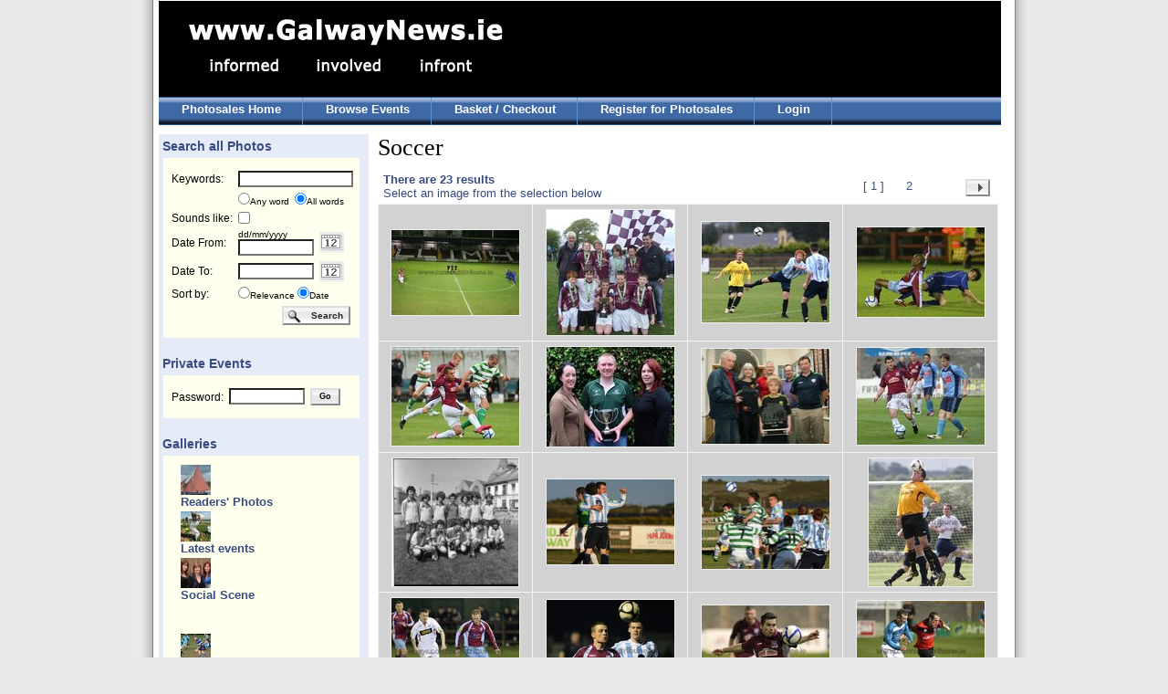

--- FILE ---
content_type: text/html; charset=UTF-8
request_url: http://photos.galwaynews.ie/aetopia/WebObjects/CTShop.woa/3/wa/c?cl=7OdTGHf251jw6eq-yv1x9A..a&wosid=5x6DzGsrMLxO6B85uvvS1w&woinst=3&ts=6Fzd1WjnP_G5K12eDvuJ2Q..a
body_size: 33715
content:
<!DOCTYPE html PUBLIC "-//W3C//DTD HTML 4.01 Transitional//EN" "http://www.w3.org/TR/html4/loose.dtd">
<html>
    <head>
        <meta name="generator" content="WebObjects 5.3.1">
        <meta http-equiv="content-type" content="text/html;charset=utf-8">
        <meta http-equiv="imagetoolbar" content="no">
<meta name="keywords" content="event, event photos" />
<meta name="description" content="Event photo sales at Galway News, Ireland;" />
        <title>GalwayNews -  Photo Sales</title>
        <link type="text/css" rel="stylesheet" href="/ct/css/ct.css" />
        <link type="text/css" rel="stylesheet" href="/ct/css/ct_2.css" />
        <script type="text/javascript" src="/ae/js/cal_UK.js"></script>
        
        <script type="text/javascript" src="http://ajax.googleapis.com/ajax/libs/jquery/1.4/jquery.min.js"></script>
		<script type="text/javascript" src="http://ajax.googleapis.com/ajax/libs/jqueryui/1.8/jquery-ui.min.js"></script>
		<script type="text/javascript" src="/ct/js/jquery.galleryview-2.1.1.js"></script>
		<script type="text/javascript" src="/ct/js/jquery.timers-1.2.js"></script>
		<script type="text/javascript" src="/ct/js/jquery.easing.1.3.js"></script>
		<script type="text/javascript">
		<!-- 
		var $j = jQuery.noConflict();
		//-->
		</script>
		<link rel="stylesheet" href="/ct/css/galleryview.css" type="text/css" />
        
<style>
	ul.tree img.nodeControl {
		border: none;
		vertical-align: top;
	}

	ul.tree ul {
		margin: 0px;
		padding: 0px 0px 0px 10px;
	}

	ul.tree li {
		list-style: none;
	}

	ul.tree li a {
		font-size:1em;font-weight:bold;color:#394c82;
		text-decoration: none;
		vertical-align: top;
	}
	
	ul.tree li a.highlighted {
	}
	
	ul.tree .nodeLabel {
		margin-left: 19px;
		margin-top: -16px;
		margin-bottom: 3px;
		font-size:1em;font-weight:bold;color:#394c82;
	}
</style>
	<!--[if LTE IE 7]>
		<link type="text/css" href="/ct/css/ie6.css" rel="stylesheet" media="screen"/>
	<![endif]-->
        
    <script type="text/javascript" src="/WebObjects/MBShop.woa/Frameworks/Ajax.framework/WebServerResources/prototype.js"></script>
<script type="text/javascript" src="/WebObjects/MBShop.woa/Frameworks/Ajax.framework/WebServerResources/effects.js"></script>
<script type="text/javascript" src="/WebObjects/MBShop.woa/Frameworks/Ajax.framework/WebServerResources/wonder.js"></script>

<title>Soccer Galway News |</title>
<meta name="description" content="Galway News Soccer" />
<meta name="keywords" content="Galway News Photos" />
<meta name="robots" content="index,follow" />
<link rel="canonical" href="http://127.0.0.1/category/Soccer/7OdTGHf251jw6eq-yv1x9A..a" />
</head>
    <body>

<table class="surround_table" cellspacing="0" cellpadding="0" border="0">
	<tr class="surround_table_tr">
		<td class="surround_table_left_td"><img height="5" width="10" src="/ae/tp.gif"></td><td class="surround_table_centre_td">

<div id="header">
	<div id="headerLeft">
		<div id="logo">
			<a href="http://www.galwaynews.ie"><img alt="Galway News Logo" border="0" src="/ct/img/GalwayNews_logo_2.gif" /></a>
		</div>
	</div>
	<div id="headerRight">
		
	</div>
	<div id="menu1">
		<ul>
			<li><a href="/aetopia/WebObjects/CTShop.woa/3/wa/default?wosid=iN27VivjbIpaOTMq1LQcBw">Photosales Home</a></li>
			<li><a href="/aetopia/WebObjects/CTShop.woa/3/wo/iN27VivjbIpaOTMq1LQcBw/0.0.7">Browse Events</a></li>
			<li><a href="/aetopia/WebObjects/CTShop.woa/3/wo/iN27VivjbIpaOTMq1LQcBw/0.0.9">Basket / Checkout</a></li>
			
				<li><a href="/aetopia/WebObjects/CTShop.woa/3/wo/iN27VivjbIpaOTMq1LQcBw/0.0.11.1">Register for Photosales</a></li>
				<li><a href="/aetopia/WebObjects/CTShop.woa/3/wo/iN27VivjbIpaOTMq1LQcBw/0.0.11.3">Login</a></li>
			
			
		</ul>
	</div>
</div>

<div id="lower">
	<div id="main">
		<div id="leftColumn">
				
	
	
		<h2>&nbsp;Search all Photos</h2>
	
		<div class="leftBox">
			<div class="contentBlock">
				<form name="searchForm" METHOD="GET" action="/aetopia/WebObjects/CTShop.woa/3/wo/iN27VivjbIpaOTMq1LQcBw/0.0.15.3.1"><table class="sideTable"><tr><td><label>Keywords:</label></td><td colspan="2"><input maxlength="250" id="templateSearchText" type="text" name="keywords" /></td></tr><tr><td align="right">&nbsp;</td><td nowrap align="left" colspan="2"><font size="1"><input id="grayRadioAndCheckbox" type="radio" name="rbKeywords" value="0.15.3.1.5" />Any word&nbsp;&nbsp;<input id="grayRadioAndCheckbox" type="radio" name="rbKeywords" value="0.15.3.1.7" checked="checked" />All words</font></td></tr><tr><td nowrap>Sounds like:</td><td colspan="2"><input id="grayRadioAndCheckbox" type="checkbox" name="0.15.3.1.9" value="0.15.3.1.9" /></td></tr><tr><td><label>Date From:</label></td><td><font size=1>dd/mm/yyyy</font><br><input size="12" maxlength="10" id="datefrom" type="text" name="datefrom" /></td><td width="45"><a onmouseover="window.status='DatePicker';return true;" onmouseout="window.status='';return true;" class="no_hover" href="javascript:show_calendar('searchForm.datefrom')"><img width="27" height="22" alt="Calendar" border="0" border=0 src="/ae/icons/cal_icon.gif" /></a></td></tr><tr><td><label>Date To:</label></td><td><input size="12" maxlength="10" id="dateto" type="text" name="dateto" /><b></b></td><td><a onmouseover="window.status='DatePicker';return true;" onmouseout="window.status='';return true;" class="no_hover" href="javascript:show_calendar('searchForm.dateto')"><img width="27" height="22" alt="Calendar" border="0" border=0 src="/ae/icons/cal_icon.gif" /></a></td></tr><tr><td>Sort by:</td><td align="left" valign="middle" colspan="2"><font size="1"><input id="grayRadioAndCheckbox" type="radio" name="rbSortBy" value="0.15.3.1.19" />Relevance&nbsp;<input id="grayRadioAndCheckbox" type="radio" name="rbSortBy" value="0.15.3.1.21" checked="checked" />Date</font></td></tr><tr><td>&nbsp;</td><td align="right" colspan="2"><input class="search_button" type="submit" value="Search" name="0.15.3.1.25" />&nbsp;</td></tr></table><div style="display:none"><input type="hidden" name="wosid" value="iN27VivjbIpaOTMq1LQcBw" /></div>
</form>
			</div>
		</div>
		
		<h2>&nbsp;Private Events</h2>
		<div class="leftBox">
			<div class="contentBlock">
				<form name="f_0_15_3_3" method="post" action="/aetopia/WebObjects/CTShop.woa/3/wo/iN27VivjbIpaOTMq1LQcBw/0.0.15.3.3"><table class="sideTable"><tr><td>Password:</td><td><input size="12" maxlength="100" type="text" name="0.15.3.3.3" /></td><td align="center"><input class="small_generic_button" type="submit" value="Go" name="0.15.3.3.5" /></td></tr></table><div style="display:none"><input type="hidden" name="wosid" value="iN27VivjbIpaOTMq1LQcBw" /></div>
</form>
			</div>
		</div>
		
		
		
		
		
		
			
				<h2>&nbsp;Galleries</h2>
				<div class="leftBox">
					<div class="contentBlock new-tree">
						<script type = "text/javascript">categoryTreeToggle = function(actionUrl) { new Ajax.Updater('categoryTree', actionUrl, { method:'get', evalScripts: true }); return true; };</script>
<ul  id="categoryTree" class="tree" updateUrl="/aetopia/WebObjects/CTShop.woa/3/ajax/iN27VivjbIpaOTMq1LQcBw/0.0.15.3.7.1.1.5">
	
		
		<li><img class="nodeControl" src="/WebObjects/MBShop.woa/Frameworks/Ajax.framework/WebServerResources/leaf.gif" width="16" height="16" />
							
								<div class = "nodeLabel">
									
									<div class = "non-expand">
										<div class = "img-container">
										<a href="/aetopia/WebObjects/CTShop.woa/3/wa/c?cl=RjYfi9YZ-Ix3-OjgrfYJlA..a&amp;wosid=5x6DzGsrMLxO6B85uvvS1w&amp;woinst=3&amp;ts=RZLj5BKWr94rFJKb7SdW2w..a">
										<img alt="Readers' Photos" border="0" title="Readers' Photos" src="/cache/0d/d6/10/596dd54f52bcb86930c8a78131e4f2b0960b508067ce8d84a531e87b49.jpg" />
										</a>
										</div>
										<div class = "text-container">
										<a href="/aetopia/WebObjects/CTShop.woa/3/wa/c?cl=RjYfi9YZ-Ix3-OjgrfYJlA..a&amp;wosid=5x6DzGsrMLxO6B85uvvS1w&amp;woinst=3&amp;ts=RZLj5BKWr94rFJKb7SdW2w..a">
											Readers' Photos
										</a>
										</div>
									</div>
									
									
								</div>
							
						</li>
		
	
		
		<li><img class="nodeControl" src="/WebObjects/MBShop.woa/Frameworks/Ajax.framework/WebServerResources/leaf.gif" width="16" height="16" />
							
								<div class = "nodeLabel">
									
									<div class = "non-expand">
										<div class = "img-container">
										<a href="/aetopia/WebObjects/CTShop.woa/3/wa/c?cl=HCO2ieYDQsGRoeC3xJ9fxA..a&amp;wosid=5x6DzGsrMLxO6B85uvvS1w&amp;woinst=3&amp;ts=RZLj5BKWr94rFJKb7SdW2w..a">
										<img alt="Latest events" border="0" title="Latest events" src="/cache/0a/dd/1d/5066d1415a104ff656d2a934258830f99314179749c58d89a83dee7e46.jpg" />
										</a>
										</div>
										<div class = "text-container">
										<a href="/aetopia/WebObjects/CTShop.woa/3/wa/c?cl=HCO2ieYDQsGRoeC3xJ9fxA..a&amp;wosid=5x6DzGsrMLxO6B85uvvS1w&amp;woinst=3&amp;ts=RZLj5BKWr94rFJKb7SdW2w..a">
											Latest events
										</a>
										</div>
									</div>
									
									
								</div>
							
						</li>
		
	
		
		<li><img class="nodeControl" src="/WebObjects/MBShop.woa/Frameworks/Ajax.framework/WebServerResources/leaf.gif" width="16" height="16" />
							
								<div class = "nodeLabel">
									
									<div class = "non-expand">
										<div class = "img-container">
										<a href="/aetopia/WebObjects/CTShop.woa/3/wa/c?cl=FDYQCpKnvH2kj5fTthrw2A..a&amp;wosid=5x6DzGsrMLxO6B85uvvS1w&amp;woinst=3&amp;ts=RZLj5BKWr94rFJKb7SdW2w..a">
										<img alt="Social Scene" border="0" title="Social Scene" src="/cache/05/d6/1b/506eda4d5f85c9c72f2ba4ae230e1cf4f633b81175ca8688ac34ed7843.jpg" />
										</a>
										</div>
										<div class = "text-container">
										<a href="/aetopia/WebObjects/CTShop.woa/3/wa/c?cl=FDYQCpKnvH2kj5fTthrw2A..a&amp;wosid=5x6DzGsrMLxO6B85uvvS1w&amp;woinst=3&amp;ts=RZLj5BKWr94rFJKb7SdW2w..a">
											Social Scene
										</a>
										</div>
									</div>
									
									
								</div>
							
						</li>
		
	
		
		<li><img class="nodeControl" src="/WebObjects/MBShop.woa/Frameworks/Ajax.framework/WebServerResources/leaf.gif" width="16" height="16" />
							
						</li>
		
	
		
		<li><img class="nodeControl" src="/WebObjects/MBShop.woa/Frameworks/Ajax.framework/WebServerResources/leaf.gif" width="16" height="16" />
							
						</li>
		
	
		
		<li><img class="nodeControl" src="/WebObjects/MBShop.woa/Frameworks/Ajax.framework/WebServerResources/leaf.gif" width="16" height="16" />
							
								<div class = "nodeLabel">
									
									<div class = "non-expand">
										<div class = "img-container">
										<a href="/aetopia/WebObjects/CTShop.woa/3/wa/c?cl=xkzD4naCUyQKxNJYrKdmLQ..a&amp;wosid=5x6DzGsrMLxO6B85uvvS1w&amp;woinst=3&amp;ts=RZLj5BKWr94rFJKb7SdW2w..a">
										<img alt="Rugby" border="0" title="Rugby" src="/cache/06/dc/1e/5e62dd415ccd48e8ee7507c8f40513b0b593a6eedcc38f82a738e27940.jpg" />
										</a>
										</div>
										<div class = "text-container">
										<a href="/aetopia/WebObjects/CTShop.woa/3/wa/c?cl=xkzD4naCUyQKxNJYrKdmLQ..a&amp;wosid=5x6DzGsrMLxO6B85uvvS1w&amp;woinst=3&amp;ts=RZLj5BKWr94rFJKb7SdW2w..a">
											Rugby
										</a>
										</div>
									</div>
									
									
								</div>
							
						</li>
		
	
		
		<li><img class="nodeControl" src="/WebObjects/MBShop.woa/Frameworks/Ajax.framework/WebServerResources/leaf.gif" width="16" height="16" />
							
								<div class = "nodeLabel">
									
									<div class = "non-expand">
										<div class = "img-container">
										<a class="highlighted" href="/aetopia/WebObjects/CTShop.woa/3/wa/c?cl=7OdTGHf251jw6eq-yv1x9A..a&amp;wosid=5x6DzGsrMLxO6B85uvvS1w&amp;woinst=3&amp;ts=RZLj5BKWr94rFJKb7SdW2w..a">
										<img alt="Soccer" border="0" title="Soccer" src="/cache/04/dc/14/5264da4c5a29acbab9b28c189be3248dc8ad8ca712c68a81a034e37e43.jpg" />
										</a>
										</div>
										<div class = "text-container">
										<a class="highlighted" href="/aetopia/WebObjects/CTShop.woa/3/wa/c?cl=7OdTGHf251jw6eq-yv1x9A..a&amp;wosid=5x6DzGsrMLxO6B85uvvS1w&amp;woinst=3&amp;ts=RZLj5BKWr94rFJKb7SdW2w..a">
											Soccer
										</a>
										</div>
									</div>
									
									
								</div>
							
						</li>
		
	
		
		<li><img class="nodeControl" src="/WebObjects/MBShop.woa/Frameworks/Ajax.framework/WebServerResources/leaf.gif" width="16" height="16" />
							
								<div class = "nodeLabel">
									
									<div class = "non-expand">
										<div class = "img-container">
										<a href="/aetopia/WebObjects/CTShop.woa/3/wa/c?cl=I4H1Q_BNotI5HFmTGKlmTQ..a&amp;wosid=5x6DzGsrMLxO6B85uvvS1w&amp;woinst=3&amp;ts=RZLj5BKWr94rFJKb7SdW2w..a">
										<img alt="Hurling & Camogie" border="0" title="Hurling & Camogie" src="/cache/05/d9/14/5f64d24b547168ad6c7d1b78abba98db91b8ba09e7c48d89a13dee7c41.jpg" />
										</a>
										</div>
										<div class = "text-container">
										<a href="/aetopia/WebObjects/CTShop.woa/3/wa/c?cl=I4H1Q_BNotI5HFmTGKlmTQ..a&amp;wosid=5x6DzGsrMLxO6B85uvvS1w&amp;woinst=3&amp;ts=RZLj5BKWr94rFJKb7SdW2w..a">
											Hurling &amp; Camogie
										</a>
										</div>
									</div>
									
									
								</div>
							
						</li>
		
	
		
		<li><img class="nodeControl" src="/WebObjects/MBShop.woa/Frameworks/Ajax.framework/WebServerResources/leaf.gif" width="16" height="16" />
							
								<div class = "nodeLabel">
									
									<div class = "non-expand">
										<div class = "img-container">
										<a href="/aetopia/WebObjects/CTShop.woa/3/wa/c?cl=N3F3NocfE8hvnbUOT9DaJw..a&amp;wosid=5x6DzGsrMLxO6B85uvvS1w&amp;woinst=3&amp;ts=RZLj5BKWr94rFJKb7SdW2w..a">
										<img alt="Football" border="0" title="Football" src="/cache/01/dc/11/5469d44e56b1b16f36c8a98f3ee5fdb99f07528c61c58e82a432e07e49.jpg" />
										</a>
										</div>
										<div class = "text-container">
										<a href="/aetopia/WebObjects/CTShop.woa/3/wa/c?cl=N3F3NocfE8hvnbUOT9DaJw..a&amp;wosid=5x6DzGsrMLxO6B85uvvS1w&amp;woinst=3&amp;ts=RZLj5BKWr94rFJKb7SdW2w..a">
											Football
										</a>
										</div>
									</div>
									
									
								</div>
							
						</li>
		
	
		
		<li><img class="nodeControl" src="/WebObjects/MBShop.woa/Frameworks/Ajax.framework/WebServerResources/leaf.gif" width="16" height="16" />
							
								<div class = "nodeLabel">
									
									<div class = "non-expand">
										<div class = "img-container">
										<a href="/aetopia/WebObjects/CTShop.woa/3/wa/c?cl=FfSgy2RikG8XWYM4AN01BA..a&amp;wosid=5x6DzGsrMLxO6B85uvvS1w&amp;woinst=3&amp;ts=RZLj5BKWr94rFJKb7SdW2w..a">
										<img alt="Galway Races" border="0" title="Galway Races" src="/cache/0b/df/17/5a6cd6455f028aba92a21adc12610fc06d521e25e6c48283a133e57043.jpg" />
										</a>
										</div>
										<div class = "text-container">
										<a href="/aetopia/WebObjects/CTShop.woa/3/wa/c?cl=FfSgy2RikG8XWYM4AN01BA..a&amp;wosid=5x6DzGsrMLxO6B85uvvS1w&amp;woinst=3&amp;ts=RZLj5BKWr94rFJKb7SdW2w..a">
											Galway Races
										</a>
										</div>
									</div>
									
									
								</div>
							
						</li>
		
	
		
		<li><img class="nodeControl" src="/WebObjects/MBShop.woa/Frameworks/Ajax.framework/WebServerResources/leaf.gif" width="16" height="16" />
							
						</li>
		
	
		
		<li><img class="nodeControl" src="/WebObjects/MBShop.woa/Frameworks/Ajax.framework/WebServerResources/leaf.gif" width="16" height="16" />
							
								<div class = "nodeLabel">
									
									<div class = "non-expand">
										<div class = "img-container">
										<a href="/aetopia/WebObjects/CTShop.woa/3/wa/c?cl=AB3rOrm1mZKLWOOtk9nXCA..a&amp;wosid=5x6DzGsrMLxO6B85uvvS1w&amp;woinst=3&amp;ts=RZLj5BKWr94rFJKb7SdW2w..a">
										<img alt="Classics - 'Quiet Man'" border="0" title="Classics - 'Quiet Man'" src="/cache/0f/d8/1d/5e68d34953c546e2ee730bc2f6081bb1b997aee5d3c28b8da233e57f42.jpg" />
										</a>
										</div>
										<div class = "text-container">
										<a href="/aetopia/WebObjects/CTShop.woa/3/wa/c?cl=AB3rOrm1mZKLWOOtk9nXCA..a&amp;wosid=5x6DzGsrMLxO6B85uvvS1w&amp;woinst=3&amp;ts=RZLj5BKWr94rFJKb7SdW2w..a">
											Classics - 'Quiet Man'
										</a>
										</div>
									</div>
									
									
								</div>
							
						</li>
		
	
		
		<li><img class="nodeControl" src="/WebObjects/MBShop.woa/Frameworks/Ajax.framework/WebServerResources/leaf.gif" width="16" height="16" />
							
								<div class = "nodeLabel">
									
									<div class = "non-expand">
										<div class = "img-container">
										<a href="/aetopia/WebObjects/CTShop.woa/3/wa/c?cl=SS5-HiZILES9Vq4wy6-5vA..a&amp;wosid=5x6DzGsrMLxO6B85uvvS1w&amp;woinst=3&amp;ts=RZLj5BKWr94rFJKb7SdW2w..a">
										<img alt="Archive Photos" border="0" title="Archive Photos" src="/cache/03/d9/1d/5b63d7475b300910faf4b3c98e49bd97fcb6df6f69cb828fa43ae57648.jpg" />
										</a>
										</div>
										<div class = "text-container">
										<a href="/aetopia/WebObjects/CTShop.woa/3/wa/c?cl=SS5-HiZILES9Vq4wy6-5vA..a&amp;wosid=5x6DzGsrMLxO6B85uvvS1w&amp;woinst=3&amp;ts=RZLj5BKWr94rFJKb7SdW2w..a">
											Archive Photos
										</a>
										</div>
									</div>
									
									
								</div>
							
						</li>
		
	
		
		<li><img class="nodeControl" src="/WebObjects/MBShop.woa/Frameworks/Ajax.framework/WebServerResources/leaf.gif" width="16" height="16" />
							
								<div class = "nodeLabel">
									
									<div class = "non-expand">
										<div class = "img-container">
										<a href="/aetopia/WebObjects/CTShop.woa/3/wa/c?cl=seAL_0UTAoa8VgB-9VbOJw..a&amp;wosid=5x6DzGsrMLxO6B85uvvS1w&amp;woinst=3&amp;ts=RZLj5BKWr94rFJKb7SdW2w..a">
										<img alt="Classics - 'President Kennedy in Galway'" border="0" title="Classics - 'President Kennedy in Galway'" src="/cache/06/d6/1e/5264dc4b5f028eb491af19d31c6106cd695b1a28e8cb8e88a33eee794b.jpg" />
										</a>
										</div>
										<div class = "text-container">
										<a href="/aetopia/WebObjects/CTShop.woa/3/wa/c?cl=seAL_0UTAoa8VgB-9VbOJw..a&amp;wosid=5x6DzGsrMLxO6B85uvvS1w&amp;woinst=3&amp;ts=RZLj5BKWr94rFJKb7SdW2w..a">
											Classics - 'President Kennedy in Galway'
										</a>
										</div>
									</div>
									
									
								</div>
							
						</li>
		
	
		
		<li><img class="nodeControl" src="/WebObjects/MBShop.woa/Frameworks/Ajax.framework/WebServerResources/leaf.gif" width="16" height="16" />
							
								<div class = "nodeLabel">
									
									<div class = "non-expand">
										<div class = "img-container">
										<a href="/aetopia/WebObjects/CTShop.woa/3/wa/c?cl=l8cvdCh-MRvXgA1WOCyVvw..a&amp;wosid=5x6DzGsrMLxO6B85uvvS1w&amp;woinst=3&amp;ts=RZLj5BKWr94rFJKb7SdW2w..a">
										<img alt="Recent Events" border="0" title="Recent Events" src="/cache/0c/d8/11/5a68dc475bc24cece17f00cef80e1cb7b598a0ebdfca8b89a23bec7347.jpg" />
										</a>
										</div>
										<div class = "text-container">
										<a href="/aetopia/WebObjects/CTShop.woa/3/wa/c?cl=l8cvdCh-MRvXgA1WOCyVvw..a&amp;wosid=5x6DzGsrMLxO6B85uvvS1w&amp;woinst=3&amp;ts=RZLj5BKWr94rFJKb7SdW2w..a">
											Recent Events
										</a>
										</div>
									</div>
									
									
								</div>
							
						</li>
		
	
	</ul></li>
</ul><script type="text/javascript">AUC.register('categoryTree');</script>
					</div>
				</div>
			
		
	
		
	
		
	


		</div>
		<div id="mainColumn">
			
			

	<h1 id="results-title">Soccer                                                 
	</h1>

<table cellspacing="0" border="0" width="100%" cellpadding="0"><tr><td bgcolor="#ffffff" height="34" width="4"><img height="34" width="1" src="/ae/tp.gif"></td><td><table class="results_pager"><tr align="left" valign="top"><td width="80%"><b>There are 23 results</b><br>Select an image from the selection below</td><td nowrap="NOWRAP" valign="middle" align="right"><table class="results_pager_2"><tr><td><img border="0" src="/WebObjects/MBShop.woa/Frameworks/JavaWOExtensions.framework/WebServerResources/TransparentPixel.gif" width="31" height="15" /></td><td><ol><li>&nbsp;&nbsp;&nbsp;</li><li>[ 1 ]</li><li><a href="/aetopia/WebObjects/CTShop.woa/3/wa/s?cl=Xf1HFMo6cK8oNe5D-8Nw5Q..a&amp;wosid=5x6DzGsrMLxO6B85uvvS1w&amp;woinst=3&amp;ts=QmEeyLPePwjavtQzQBvRJg..a">&nbsp;2&nbsp;</a></li><li>&nbsp;&nbsp;&nbsp;</li><li></li></ol></td><td><a class="right_arrow_button" href="/aetopia/WebObjects/CTShop.woa/3/wa/s?cl=Xf1HFMo6cK8oNe5D-8Nw5Q..a&amp;wosid=5x6DzGsrMLxO6B85uvvS1w&amp;woinst=3&amp;ts=QmEeyLPePwjavtQzQBvRJg..a">&nbsp;</a></td></tr></table></td></tr></table></td></tr></table>

	<div id="searchResults">
		<table cellspacing="6" width="100%" border="0" cellpadding="4">
    
    <tr>
        
            <td align="center" valign="center">
			
				<a href="/aetopia/WebObjects/CTShop.woa/3/wa/p?cl=CSu1JYtRk1KtO5A4ApGRXA..a&amp;wosid=5x6DzGsrMLxO6B85uvvS1w&amp;woinst=3&amp;ts=3MaksbBMgQoyzBJkppO0rA..a"><img alt="The respective teams pay a minute's silence in Honour of the late Eamon Chick Deacy.<br />
Limerick v Sligo rovers, Terryland pk. Galway.  William Geraghty" border="0" width="140" height="93" title="The respective teams pay a minute's silence in Honour of the late Eamon Chick Deacy.<br />
Limerick v Sligo rovers, Terryland pk. Galway.  William Geraghty" src="/cache/c8/d3/0d/178526d55e9319a518e6272953.jpg" /></a>
			
		</td>
        
            <td align="center" valign="center">
			
				<a href="/aetopia/WebObjects/CTShop.woa/3/wa/p?cl=M4xXIYwkIFOW3psriJ0q1Q..a&amp;wosid=5x6DzGsrMLxO6B85uvvS1w&amp;woinst=3&amp;ts=9q-oSFmJp2iDpxw9ZM8ilg..a"><img alt="A side of Scoil Iognaid, Sea Road, Galway won the Connacht Schools C championship recently.<br />
<br />
They now progress to the All-Ireland finals in Tallaght Stadium on Tuesday June 5th.<br />
<br />
Scoil Iognaid, Galway (CONNACHT)<br />
Stiofán Ó Cuanachaín, Seosamh Mac Thomáis, <br />
Eoin Ó Deaghaidh, Marc Breathnach, Conall O’hAinle, <br />
Ádhamh De Burca, Tomás de Paor, Fiachra Parslow<br />
Teachers/ Coaches: Eoin Ó Durcáin, Chris Day<br />
" border="0" width="140" height="137" title="A side of Scoil Iognaid, Sea Road, Galway won the Connacht Schools C championship recently.<br />
<br />
They now progress to the All-Ireland finals in Tallaght Stadium on Tuesday June 5th.<br />
<br />
Scoil Iognaid, Galway (CONNACHT)<br />
Stiofán Ó Cuanachaín, Seosamh Mac Thomáis, <br />
Eoin Ó Deaghaidh, Marc Breathnach, Conall O’hAinle, <br />
Ádhamh De Burca, Tomás de Paor, Fiachra Parslow<br />
Teachers/ Coaches: Eoin Ó Durcáin, Chris Day<br />
" src="/cache/29/ae/8c/8d046168f0c3819b7ecd75a4594ebcffa5ec8eef73.jpg" /></a>
			
		</td>
        
            <td align="center" valign="center">
			
				<a href="/aetopia/WebObjects/CTShop.woa/3/wa/p?cl=lGUlJfVK5SjdTveUAegiXQ..a&amp;wosid=5x6DzGsrMLxO6B85uvvS1w&amp;woinst=3&amp;ts=8luAByJ3X_EdXw61Xolc8g..a"><img alt="Salthill Devon v East United at Drom.<br />
Salthill Devon's Eugene Greaney " border="0" width="140" height="110" title="Salthill Devon v East United at Drom.<br />
Salthill Devon's Eugene Greaney " src="/cache/fa/98/e0/18c7253cbfac90379594296fe53d75734581c8a3ac.jpg" /></a>
			
		</td>
        
            <td align="center" valign="center">
			
				<a href="/aetopia/WebObjects/CTShop.woa/3/wa/p?cl=ODR4oIkMEbzeOwgL2_q6tg..a&amp;wosid=5x6DzGsrMLxO6B85uvvS1w&amp;woinst=3&amp;ts=45Cw74F8o3wc7nmkjARakg..a"><img alt="Mervue United v Finn Harps Airtricity League First Division game at Fahy's Field, Mervue.<br />
Etanda Nkololo, Mervue United, and Thomas Bonner, Finn Harps" border="0" width="140" height="98" title="Mervue United v Finn Harps Airtricity League First Division game at Fahy's Field, Mervue.<br />
Etanda Nkololo, Mervue United, and Thomas Bonner, Finn Harps" src="/cache/14/9b/d4/175c7e5c70f450f4d7edeb64e7.jpg" /></a>
			
		</td>
        
    </tr>
    
    <tr>
        
            <td align="center" valign="center">
			
				<a href="/aetopia/WebObjects/CTShop.woa/3/wa/p?cl=Ssg5OWHhnCr13ZdMeZMpuA..a&amp;wosid=5x6DzGsrMLxO6B85uvvS1w&amp;woinst=3&amp;ts=x6XPPwiwR8WHXkZFRptoWQ..a"><img alt="Galway United v Shamrock Rovers Airtricity Premier Division game at Terryland Park.<br />
Galway United's Alan Murphy and Chris Turner, Shamrock Rovers" border="0" width="140" height="108" title="Galway United v Shamrock Rovers Airtricity Premier Division game at Terryland Park.<br />
Galway United's Alan Murphy and Chris Turner, Shamrock Rovers" src="/cache/62/1e/da/f4fdc8881c2f3900b20eb3cc3b55bee5593e83b6e8.jpg" /></a>
			
		</td>
        
            <td align="center" valign="center">
			
				<a href="/aetopia/WebObjects/CTShop.woa/3/wa/p?cl=f4An43ue81tfSEO3K4-3BA..a&amp;wosid=5x6DzGsrMLxO6B85uvvS1w&amp;woinst=3&amp;ts=acpJQVp6FJgN4GfzCjgKSA..a"><img alt="Marie and John Loughlin with Susan Fitzhenry. " border="0" width="140" height="109" title="Marie and John Loughlin with Susan Fitzhenry. " src="/cache/a6/62/8b/96f2e28efc6f6cc8892c8e9a1282c1b0eb425a80d2.jpg" /></a>
			
		</td>
        
            <td align="center" valign="center">
			
				<a href="/aetopia/WebObjects/CTShop.woa/3/wa/p?cl=5YIaMwFJuHEUQRPTrimqMA..a&amp;wosid=5x6DzGsrMLxO6B85uvvS1w&amp;woinst=3&amp;ts=Yb6b7bDD_TrBRO6pvL2U1w..a"><img alt="Jack Byrne was chosen as the Club Player of the Year for the Barna Furbo United FC annual awards. Pictured at the presentation of the awards at the Connemara Coast Hotel were Jack's brother Tomas who accepted the award on his brother's behalf, and from left: Tom Byrne and Rosie Dunne, parents of Jack and Tomas, and coaches Padraic Timon, Gerry Carty and Noel O'Toole." border="0" width="140" height="104" title="Jack Byrne was chosen as the Club Player of the Year for the Barna Furbo United FC annual awards. Pictured at the presentation of the awards at the Connemara Coast Hotel were Jack's brother Tomas who accepted the award on his brother's behalf, and from left: Tom Byrne and Rosie Dunne, parents of Jack and Tomas, and coaches Padraic Timon, Gerry Carty and Noel O'Toole." src="/cache/a4/1e/d2/539c59343b83a373dc4a9bf45b8186a8007ae201d3.jpg" /></a>
			
		</td>
        
            <td align="center" valign="center">
			
				<a href="/aetopia/WebObjects/CTShop.woa/3/wa/p?cl=E7PAldY6Njde2S6s4sT3tA..a&amp;wosid=5x6DzGsrMLxO6B85uvvS1w&amp;woinst=3&amp;ts=btaV5q-N1gTjlQ_Fczbh-w..a"><img alt="Galway United v UCD Airtricity Premier League game at Terryland Park.<br />
Galway United's Gary Curran and UCD's Ciaran Nangle" border="0" width="140" height="106" title="Galway United v UCD Airtricity Premier League game at Terryland Park.<br />
Galway United's Gary Curran and UCD's Ciaran Nangle" src="/cache/ea/e8/0f/ba065725da3cd0af409139ef2316c9d09b4adaefb1.jpg" /></a>
			
		</td>
        
    </tr>
    
    <tr>
        
            <td align="center" valign="center">
			
				<a href="/aetopia/WebObjects/CTShop.woa/3/wa/p?cl=yVBkJex6nDq-5QEqgjIU1A..a&amp;wosid=5x6DzGsrMLxO6B85uvvS1w&amp;woinst=3&amp;ts=IjUDYL0QRgd5jTenofD9Fw..a"><img alt="The Corrib Shamrocks, Galway, team who defeated Castlebar in the Connacht Club Under-13 soccer championship in Castlebar in June 1975. Front row (from left): Michael Higgins, Hugh Heskin, Ray Flaherty, Bill McGowan, Jim Laffey and Gerald Mullen. Standing: Padraic Fallon, Martin O'Neill, JJ Finn, Michael Heffernan, David Ward, Kieran Joyce and Paul Sheridan." border="0" width="138" height="140" title="The Corrib Shamrocks, Galway, team who defeated Castlebar in the Connacht Club Under-13 soccer championship in Castlebar in June 1975. Front row (from left): Michael Higgins, Hugh Heskin, Ray Flaherty, Bill McGowan, Jim Laffey and Gerald Mullen. Standing: Padraic Fallon, Martin O'Neill, JJ Finn, Michael Heffernan, David Ward, Kieran Joyce and Paul Sheridan." src="/cache/32/5c/94/01deb1733bd260e5b8dbaa5a9df396eefe5b7911fd.jpg" /></a>
			
		</td>
        
            <td align="center" valign="center">
			
				<a href="/aetopia/WebObjects/CTShop.woa/3/wa/p?cl=yH561ASa1n4Q4k1Hm5-oxw..a&amp;wosid=5x6DzGsrMLxO6B85uvvS1w&amp;woinst=3&amp;ts=MYWU1idGB1xG03oA29mJog..a"><img alt="11-06-11: Saturday.  Salthill Devon's Victor Collins is congratulated by team mate Ronan Conlon  after scoring Devons second during the Airtricity league game against Monaghan united at Drom on Saturday last.   Picture: William Geraghty" border="0" width="140" height="93" title="11-06-11: Saturday.  Salthill Devon's Victor Collins is congratulated by team mate Ronan Conlon  after scoring Devons second during the Airtricity league game against Monaghan united at Drom on Saturday last.   Picture: William Geraghty" src="/cache/e8/e2/84/d8b1faca865521e1d6927732ca.jpg" /></a>
			
		</td>
        
            <td align="center" valign="center">
			
				<a href="/aetopia/WebObjects/CTShop.woa/3/wa/p?cl=v6FBCZGxqpWJXox49Gz4sA..a&amp;wosid=5x6DzGsrMLxO6B85uvvS1w&amp;woinst=3&amp;ts=ksc4-14h9606r8QJ5IJbgg..a"><img alt="Salthill Devon v Sheriff YC FAI Ford Senior Challenge Cup 2011 at Drom.<br />
Salthill Devon's Ciprian Spraut heads" border="0" width="140" height="102" title="Salthill Devon v Sheriff YC FAI Ford Senior Challenge Cup 2011 at Drom.<br />
Salthill Devon's Ciprian Spraut heads" src="/cache/f8/7a/55/134d73eab466fd42cf59023cd36a53549e51eba71d.jpg" /></a>
			
		</td>
        
            <td align="center" valign="center">
			
				<a href="/aetopia/WebObjects/CTShop.woa/3/wa/p?cl=gjMWfAy4-N1MrBliL1kIOg..a&amp;wosid=5x6DzGsrMLxO6B85uvvS1w&amp;woinst=3&amp;ts=ofpMwpjtKJP1j3J6_W8nRQ..a"><img alt="Athenry FC v Ballinaslow Town 2011 Connacht Junior Cup final at Lecarrow, Roscommon.<br />
Ballinasloe's Liam Lynch" border="0" width="114" height="140" title="Athenry FC v Ballinaslow Town 2011 Connacht Junior Cup final at Lecarrow, Roscommon.<br />
Ballinasloe's Liam Lynch" src="/cache/31/5f/95/00d7bc73343a0339b28aeb8299f79beef9587a11fd.jpg" /></a>
			
		</td>
        
    </tr>
    
    <tr>
        
            <td align="center" valign="center">
			
				<a href="/aetopia/WebObjects/CTShop.woa/3/wa/p?cl=WEvTfMV3ZV9o6BJYIZQp7A..a&amp;wosid=5x6DzGsrMLxO6B85uvvS1w&amp;woinst=3&amp;ts=0_OFODsrWlW2xSfcCEJYYg..a"><img alt="Mervue United v Shelbourne FC Air Tricity League First Division game at Fahy's Field, Mervue.<br />
Mervue United's Tom King and Shelbourne FC's Conan Byrne" border="0" width="140" height="117" title="Mervue United v Shelbourne FC Air Tricity League First Division game at Fahy's Field, Mervue.<br />
Mervue United's Tom King and Shelbourne FC's Conan Byrne" src="/cache/25/fc/16/decb21ea4dcefbe33f8f0e664d6b28d0c79e3d5f0f.jpg" /></a>
			
		</td>
        
            <td align="center" valign="center">
			
				<a href="/aetopia/WebObjects/CTShop.woa/3/wa/p?cl=dXHkVpI7v8o7nbqw0GcOQQ..a&amp;wosid=5x6DzGsrMLxO6B85uvvS1w&amp;woinst=3&amp;ts=RmKSri4E-l5JgtFJi6NQng..a"><img alt="Salthill Devon v Mervue United Airtricity 1st Division game at Drom.<br />
Mervue United's Jason Molloy" border="0" width="140" height="112" title="Salthill Devon v Mervue United Airtricity 1st Division game at Drom.<br />
Mervue United's Jason Molloy" src="/cache/b3/24/25/f0da26c0d7f4b90f27d1b1e2b9a7deffefba2bcd23.jpg" /></a>
			
		</td>
        
            <td align="center" valign="center">
			
				<a href="/aetopia/WebObjects/CTShop.woa/3/wa/p?cl=24MvaI0GCrhhMyzed2KhFQ..a&amp;wosid=5x6DzGsrMLxO6B85uvvS1w&amp;woinst=3&amp;ts=sleQARs4rmBIpAWHHxzIhA..a"><img alt="Galway United v St. Patrick's Athletic Premier Division game at Terryland Park.<br />
Galway United's Karl Moore" border="0" width="140" height="100" title="Galway United v St. Patrick's Athletic Premier Division game at Terryland Park.<br />
Galway United's Karl Moore" src="/cache/a8/e0/81/b4dcf2308cb255b38cbbe5cc3edcffc8555a1b7b64.jpg" /></a>
			
		</td>
        
            <td align="center" valign="center">
			
				<a href="/aetopia/WebObjects/CTShop.woa/3/wa/p?cl=eY0VP9aCc_TN1gOX3Krusg..a&amp;wosid=5x6DzGsrMLxO6B85uvvS1w&amp;woinst=3&amp;ts=NxxrIKKhHW1Ur4V4kjOSsw..a"><img alt="St. Mary's College, Gaslway v Summerhill College, Sligo Connacht Senior A Cup Final at Terryland Park, Galway.<br />
Barry McEntee, St. Mary's College, and Ben McGarry, Summerhill College" border="0" width="140" height="111" title="St. Mary's College, Gaslway v Summerhill College, Sligo Connacht Senior A Cup Final at Terryland Park, Galway.<br />
Barry McEntee, St. Mary's College, and Ben McGarry, Summerhill College" src="/cache/04/6e/d0/e28341ea8e7508d516ae405cd5375925815062cc09.jpg" /></a>
			
		</td>
        
    </tr>
    
</table>

	</div>


		</div>
	</div>
</div>

<div id="footer">
	<div id="footerLeft">
		<a target="_blank" href="http://www.aetopia.com">Powered By Aetopia</a>
	</div>

	<div id="footerRight">
		<a href="javascript:;" style="vertical-align:middle;" onclick="window.open('/aetopia/WebObjects/CTShop.woa/3/wa/floatingContent?a=v-lluLvusUfpHQmMSi-bSQ..a&wosid=iN27VivjbIpaOTMq1LQcBw','terms','scrollbars=yes,width=640,height=460')"><img height="10" border="0" alt="PopupWindow" width="12" src="/ae/icons/extLink.gif"> Terms &amp; Conditions</a>
	</div>
</div>

</td>
<td class="surround_table_right_td"><img height="5" width="10" src="/ae/tp.gif"></td></tr><tr><td class="surround_table_bottom_left_td"><img height="50" width="1" src="/ae/tp.gif"></td><td class="surround_table_bottom_td"><div class="legalFooter">
&copy; The Connacht Tribune Ltd. 15 Market Street, Galway, Ireland. Tel: +353-(0)91-536222 Fax: +353-(0)91-567970 Email: sales@ctribune.ie
</div>
</td><td class="surround_table_bottom_right_td"><img height="50" width="1" src="/ae/tp.gif"></td></tr>
        </table>

</body>
</html>
